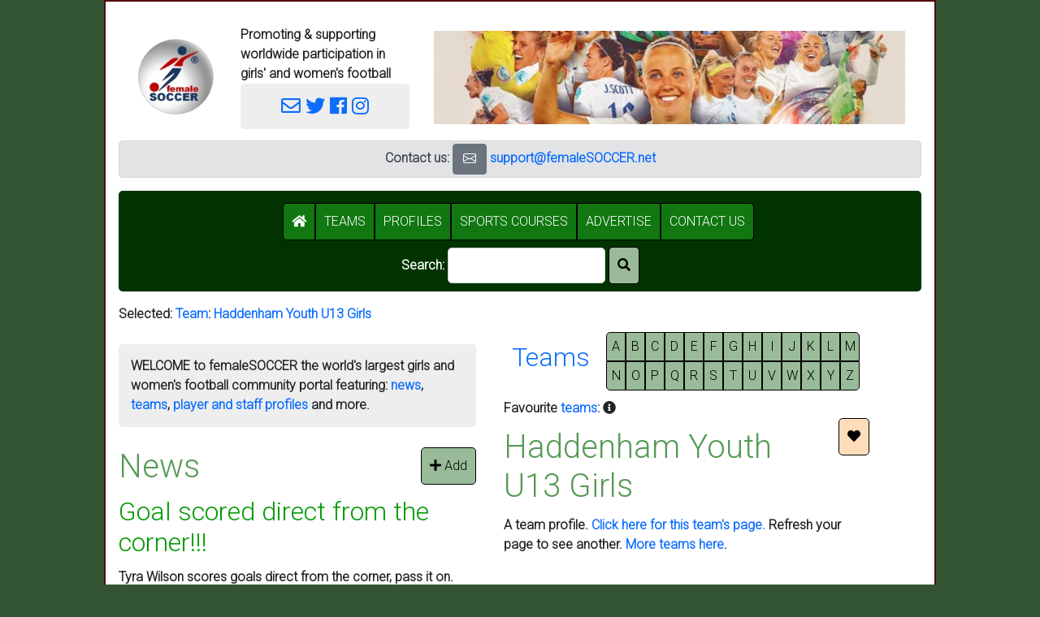

--- FILE ---
content_type: text/html; charset=latin1_swedish_ci
request_url: https://femalesoccer.net/?&calendar_date=2023-03-01&tab=matches&tool/calendar/compact=&team=haddenham_youth_u13_girls
body_size: 10988
content:
<!doctype html>
<html lang="en">
<script>
    var wB_config = [];
</script>
    <head>
        <meta charset="utf-8">
        <!-- <meta charset="latin1_swedish_ci"> -->
        <meta name="viewport" content="width=device-width, initial-scale=1, shrink-to-fit=no">
        <link rel="stylesheet" href="https://stackpath.bootstrapcdn.com/bootstrap/4.1.3/css/bootstrap.min.css" integrity="sha384-MCw98/SFnGE8fJT3GXwEOngsV7Zt27NXFoaoApmYm81iuXoPkFOJwJ8ERdknLPMO" crossorigin="anonymous">
        <!-- <link rel="stylesheet" href="https://maxcdn.bootstrapcdn.com/bootstrap/4.0.0/css/bootstrap.min.css" integrity="sha384-Gn5384xqQ1aoWXA+058RXPxPg6fy4IWvTNh0E263XmFcJlSAwiGgFAW/dAiS6JXm" crossorigin="anonymous"> -->
        <link rel="stylesheet" href="https://use.fontawesome.com/releases/v5.5.0/css/all.css" integrity="sha384-B4dIYHKNBt8Bc12p+WXckhzcICo0wtJAoU8YZTY5qE0Id1GSseTk6S+L3BlXeVIU" crossorigin="anonymous">
        <script>
           window.twttr = (function(d, s, id) {
              var js, fjs = d.getElementsByTagName(s)[0],
              t = window.twttr || {};
              if (d.getElementById(id)) return t;
              js = d.createElement(s);
              js.id = id;
              js.src = "https://platform.twitter.com/widgets.js";
              fjs.parentNode.insertBefore(js, fjs);
              t._e = [];
              t.ready = function(f) {
                t._e.push(f);
              };
              return t;
           }(document, "script", "twitter-wjs"));
        </script>
        <link rel="stylesheet" type="text/css" href="https://fonts.googleapis.com/css?family=Lato">
<style>
    body,div,span,td,th { font-family: lato,verdana,arial,helvetica,sans-serif; font-size: 12pt }
    div.page { max-width: 1024px; background-color: white; padding: 0px; text-align: left; border: 2px solid #550000; }
    div.wB_page { border: 2px solid #550000 }
    h1, h2, h3, h4, h5, h6 { margin-top: 16px; margin-bottom: 16px; }
    h1,input.h1 { font-size: 23pt; font-weight: bold; color: #559955 }
    h2,input.h2 { font-size: 21pt; color: #77bb77 }
    h3,input.h3 { font-size: 19pt; font-weight: bold; }
    h4,input.h4 { font-size: 17pt; }
    h5,input.h5 { font-size: 15pt; font-weight: bold; }
    h6,input.h6 { font-size: 13pt; }
    /* div { margin: 15px } */
    div.card-block { margin: 10px; padding: 10px }
    div.tab-content { border: 1px solid #cccccc; margin: 0px; margin-top: 0px; border-top: none; padding: 15px  }
    img { padding: 10px }
    nav { background-color: #eeeeee; padding: 5px; max-height: 50px }
    table.not-100 { width: auto !important }
    input.file,.btn,.btn-default,i.wB_button { padding: 8px; background-color: #339933; color: white; border-radius: 5px; border: 2px solid #003300 }
    input.checkbox { font-size: 16pt }
    i.wB_button { padding: 10px }
    .wB_bordered { border: 1px solid lightgrey }
    td,th { padding: 10px }
    th.wB_shaded { background-color: #ccccff }
    .fS_team_standing { min-width: 40px; background-color: #003300; color: white }
    .wB_error { background-color: #c00000; color: white; font-weight: bold; border-radius: 5px; padding: 10px }
    .wB_warning { background-color: #ffff55; color: red;   font-weight: bold; border-radius: 5px; padding: 15px; margin-top: 6px; margin-bottom: 6px }
    .wB_OK,
    .wB_ok    { background-color: #eeffee; color: black; border-radius: 5px; padding: 10px }
    .wB_title { font-size: 26pt; font-weight: bold; margin: 0px }
    .wB_white { color: white }
    .wB_white:hover { background-color: #330000; color: white }
    div.wB_field_label { font-weight: bold; font-size: 13pt; color: #555555 }
    div.wB_field_data { }
    div.wB_field_description { color: #999999 }
    div.wB_welcome { background-color:#eeeeee; border-radius:5px; padding:15px }
    div.wB_info,
    p.wB_info { padding: 15px; background-color: #eeffee; border-radius:5px }
    a { color: #3333aa }
    a:hover { color: blue }
    th { border-bottom: 1px solid #555555; font-weight: bold; color: #55aa55 }
    td,th { vertical-align: top }
    .wB_compact { padding: 2px }
    button,input:submit { padding: 8px; background-color: #003300; color: white; border-radius: 5px; border: 1px solid #900000 }
    div.wB_form_buttons { margin: 2px; margin-top: 16px; background-color: #eeeeee; border-radius: 0px 0px 5px 5px; padding: 10px }
    div.wB_form { margin-top: 16px; margin-bottom: 16px; border: 1px solid #eeeeee; padding: 0px; border-radius: 5px; background-color: #ffffff }
    div.wB_form_fields,
    div.wB_form_body { padding: 10px }
    div.wB_form_title { border: none; margin: 0px; border-radius: 5px 5px 0px 0px; padding: 10px; background: #003300; color: white; font-weight: bold }
    div.wB_form_footer { padding: 10px }
    div.wB_form_description { padding: 10px; margin: 2px; background-color: #eeeeee; margin-bottom: 6px }
    div.wB_field { margin-top: 16px }
    div.wB_field_label { font-weight: bold }
    div.wB_card { margin-top: 16px; margin-bottom: 16px; border: 1px solid #eeeeee; padding: 0px; border-radius: 5px; background: #ffffff }
    div.wB_card_title { margin-bottom: 16px; border: 1px solid #cccccc; padding: 10px; border-radius: 5px 5px 0px 0px; background: #003300; color: white }
    div.wB_card_body { padding: 10px }
    div.wB_card_description { background-color: #eeeeee }
    div.wB_card_footer { background-color: #eeeeee; padding: 10px }
    a.wB_white { color: white }
    /* body { background-image: url('wB_toolkit_local/image/soccer-472047.jpg'); background-position: center; background-repeat: no-repeat; background-attachment: fixed; background-position: center; background-size: 99.9% } */
    body { background-color: #003300 }
    .wB_page_footer { background-color: #eeeeee; border-radius: 5px; padding: 10px }
    p { padding-bottom: 9px }
    button { background: #99bb99; border: 1px solid black; border-radius: 5px; padding: 10px }
    button.wB_tab { border-radius: 0px; background: #dddddd; padding: 10px; border: 1px solid; border-right: 0px; border-bottom: 0px }
    button.wB_tab_selected { background: #aaccaa }
    button.wB_tab:hover { background-color: #77aa77 }
    button.wB_tab_right { border-radius: 0px 5px 0px 0px; border-right: 1px }
    button.wB_tab_last  { border-radius: 0px 5px 0px 0px; border-right: 1px solid #999999 }
    button.wB_icon { padding: 0px; background: none; border: none }
    button.wB_icon:hover { background: none; color: #99cc99 }
    div.wB_tab_container { border: 1px solid #999999; border-radius: 0px 5px 5px 5px; padding: 10px }
    select,
    input { border: 1px solid #cccccc; border-radius: 5px; font-size: 12pt; padding: 5px }
    input { padding: 9px }
    input:hover,
    input:focus { background-color: #ffffee }
    button:hover { background-color: #117711; color: white }
    div.wB_advert { background-color: white; padding: 10px }
    button.menu { border: 1px solid black; border-radius: 0px; border-right: none; border-bottom: 0px; margin: 0px; padding: 12px }
    textarea { border: #aaaaaa 1px solid; border-radius: 5px }
    button.wB_menu_option { border-radius: 0px; background-color: #117711; color: white }
    button.wB_menu_option:hover { background-color: #005500; } 
    button.wB_menu_option_first { border-radius: 5px 0px 0px 5px }
    button.wB_menu_option_last { border-radius: 0px 5px 5px 0px }
    p.wB_administrator_header { background-color: #eeeeee; border-radius: 5px; padding: 15px }
    select { font-size: 12pt; padding: 10px; border-radius: 5px }
    div.wB_field_title { font-size: 16pt; font-weight: bold; color: #117711; padding-bottom: 6px }
    em { font-style: normal; font-weight: bolder; color: #005500 }
    button.wB_a_to_z { border-radius: 0px; padding: 5px; width: 24px }
    @keyframes slideInFromLeft {
        0% {
            transform: translateX(-100%);
        }
        100% {
            transform: translateX(0);
        }
    }
    @keyframes shake { 10%, 90% { transform: translate3d(-1px, 0, 0); } 20%, 80% { transform: translate3d(2px, 0, 0); } 30%, 50%, 70% { transform: translate3d(-4px, 0, 0); } 40%, 60% { transform: translate3d(4px, 0, 0); } }
    p.ticker {
        display: flex;
        align-items: center;
        justify-content: center;
        font-family: "Arial";
        font-size: 11px;
        font-weight: Bold;
        height: 36px;
        line-height: 1;
          padding: 0 12px;
        text-transform: uppercase;
    }
    .marquee {
      margin: 0 auto;
      overflow: hidden;
      box-sizing: border-box;
    }
    
    .marquee span {
      display: inline-block;
      width: max-content;

      padding-left: 100%;
      /* show the marquee just outside the paragraph */
      will-change: transform;
      animation: marquee 15s linear infinite;
    }

    .marquee span:hover {
      animation-play-state: paused
    }


    @keyframes marquee {
      0% { transform: translate(0, 0); }
      100% { transform: translate(-100%, 0); }
    }


    /* Respect user preferences about animations */

    @media (prefers-reduced-motion: reduce) {
      .marquee span {
        animation-iteration-count: 1;
        animation-duration: 0.01; 
        /* instead of animation: none, so an animationend event is 
         * still available, if previously attached.
         */
        width: auto;
        padding-left: 0;
      }
    }
    
    .wB_no_border { border: none }
</style>
    
    <meta name="description" content="" />
    <title>femaleSOCCER.net Home</title>
    <link rel="preconnect" href="https://fonts.googleapis.com">
<link rel="preconnect" href="https://fonts.gstatic.com" crossorigin>
<link href="https://fonts.googleapis.com/css2?family=Roboto:wght@300&display=swap" rel="stylesheet">
<style>
body,td,th,div,span { font-family: 'Roboto', Arial, Helvetica, sans-serif; }
</style>        <link rel="stylesheet" href="https://cdn.jsdelivr.net/npm/bootstrap-icons@1.10.2/font/bootstrap-icons.css">
</head>
<body>
        <!-- Global site tag (gtag.js) - Google Analytics -->
    <script async src="https://www.googletagmanager.com/gtag/js?id=UA-118673310-2"></script>
    <script>
        window.dataLayer = window.dataLayer || [];
        function gtag(){dataLayer.push(arguments);}
        gtag('js', new Date());
        gtag('config', 'UA-118673310-2');
    </script>
        <!-- <center><a title='Jump to the end of the page. Useful with long pages' href='#page_end'><i class='fas fa-chevron-down'></i></a></center> -->
    <center>
        <!-- <form id='page_form' name='page_form' method='POST'> 1.5 Removed-->
        <!--
        <script src="https://code.jquery.com/jquery-3.3.1.slim.min.js" integrity="sha384-q8i/X+965DzO0rT7abK41JStQIAqVgRVzpbzo5smXKp4YfRvH+8abtTE1Pi6jizo" crossorigin="anonymous"></script>
        <script src="https://cdnjs.cloudflare.com/ajax/libs/popper.js/1.14.3/umd/popper.min.js" integrity="sha384-ZMP7rVo3mIykV+2+9J3UJ46jBk0WLaUAdn689aCwoqbBJiSnjAK/l8WvCWPIPm49" crossorigin="anonymous"></script>
        <script src="https://stackpath.bootstrapcdn.com/bootstrap/4.1.3/js/bootstrap.min.js" integrity="sha384-ChfqqxuZUCnJSK3+MXmPNIyE6ZbWh2IMqE241rYiqJxyMiZ6OW/JmZQ5stwEULTy" crossorigin="anonymous"></script>
        -->
        <link href="https://cdn.jsdelivr.net/npm/bootstrap@5.0.2/dist/css/bootstrap.min.css" rel="stylesheet" integrity="sha384-EVSTQN3/azprG1Anm3QDgpJLIm9Nao0Yz1ztcQTwFspd3yD65VohhpuuCOmLASjC" crossorigin="anonymous">
        <script src="https://cdn.jsdelivr.net/npm/bootstrap@5.0.2/dist/js/bootstrap.bundle.min.js" integrity="sha384-MrcW6ZMFYlzcLA8Nl+NtUVF0sA7MsXsP1UyJoMp4YLEuNSfAP+JcXn/tWtIaxVXM" crossorigin="anonymous"></script> 
        <style>
            a {text-decoration:none }
            body {background-color:#335533 }
            h1, h2, h3, h4, h5, h6, h7 { margin-top: 12px; margin-bottom: 12px }
            button { border-radius: 5px }
        </style>
   <!-- <script src='tp/tinymce/tinymce.min.js'></script>
        <script>
            /*
                tinymce.init({
                    mode  : 'textareas',
                    theme : 'modern'
                });
            */
        </script>
    -->
        <div id="fb-root"></div>
        <script>
            (function(d, s, id) {
                var js, fjs = d.getElementsByTagName(s)[0];
                if (d.getElementById(id)) return;
                js = d.createElement(s); js.id = id;
                js.src = 'https://connect.facebook.net/en_GB/sdk.js#xfbml=1&version=v2.11&appId=320812931314015';
                fjs.parentNode.insertBefore(js, fjs);
            }(document, 'script', 'facebook-jssdk'));
        </script>
        <center>
            <div class="page" style='padding: 16px'>
                                                    <table style='width: 100%'>
                        <tr>
                            <td style='vertical-align: middle; width: 140px'>
                                <a href='index' title="Click here to go to the home page.">
                                    <img src='lib/image/femalesoccer_logo_120x120_white_background.jpg' style='background-color: white; border-radius: 5px; max-width: 120px; max-height: 120px; border: 1px solid: #ccccccfloat: right; '>
                                </a>
                           </td>
                           <td style='vertical-align: middle; max-width: 250px'>
                                <b>Promoting &amp; supporting worldwide participation in girls' and women's football</b>
                                                                <div style='>float: right;  border-radius: 5px; background-color: #eeeeee; padding: 10px; font-size: 18pt; text-align: center'>
                                    <!-- <i class='fas fa-mobile-alt'></i>   -->
                                    <a href='mailto:support@femaleSOCCER.net' title='Email support@femaleSOCCER.net' style='font-size:18pt'><i class="far fa-envelope"></i></a></span>
                                    <a title='Twitter'   href='https://twitter.com/femalesoccer'      target='_blank'><i class='fab fa-twitter'></i></a>
                                    <a title='Facebook'  href='https://facebook.com/femalesoccer'     target='_blank'><i class="fab fa-facebook"></i></a>
                                    <a title='Instagram' href='https://instagram.com/femalesoccernet' target='_blank'><i class="fab fa-instagram"></i></a> 
                                </div>
                           </td>
                           <td style='vertical-align: middle'>
                                <div style='text-align: right'>
                                    <div><a href='https://femalesoccer.net/team?&team=england_women&country=England'><img src='wB_toolkit_local/image/femaleSOCCER header 240101.png' style='max-width: 600px'></a></div>
                                </div>
                           </td>
                           <!--
                           <td>
                               <div>
                                   <center>
                                        <a title="Click for Women's World Cup 2023" href='womensworldcup2023.php'>
                                            <img src="wB_toolkit_local/image/Logo_of_the_2023_FIFA_Women's_World_Cup.svg.png" style='max-height:140px'>
                                        </a>
                                    </center>
                                </div>
                           </td> 
                           -->
                        </tr>
                    </table>
                                              <center>
            <div class='alert alert-secondary' style='border-radius: 5px; padding: 3px'>
                <!-- <button class='btn btn-secondary' title='Email support@femaleSOCCER.net' onClick='window.open("mailto:support@femaleSOCCER.net")'><i class="bi bi-megaphone"></i></button>&nbsp; -->
                <b>Contact us: <!-- <span style="color:#cccccc">|</span> Sponsor this page <span style="color:#cccccc">|</span> </b> -->
                <button class='btn btn-secondary' title='Email support@femaleSOCCER.net' onClick='window.open("mailto:support@femaleSOCCER.net")'><i class="bi bi-envelope"></i></button>&nbsp;<a href='mailto:support@femaleSOCCER.net'>support@femaleSOCCER.net</a>
                <!-- <button title='LinkedIn' class='btn btn-secondary' onClick='window.open("https://www.linkedin.com/company/4130310", "_blank").focus();'><i class="bi bi-linkedin"></i></button>&nbsp; -->
            </div></center>
<script>
    var wB_search_text_save = '';
    
    function wB_search_results() {
        console.debug ("Search results");
        var o = document.getElementById("wB_search_text");
        var s = o.value;
        document.location = `search_results?wB_search_text=${s}`;
        // alert (`After search results ${s}`);
    }
    
    function toggle_display(s_id, s_display) {
        var o = document.getElementById(s_id);
        if (o.style.display == "none") { o.style.display = s_display; } 
        else { o.style.display = "none"; }
    }
</script>
<!-- <button type='button' style='margin: 5px' title='Show/hide the menu and search form' onClick='toggle_display("menu","block");'><i class="fa fa-bars" aria-hidden="true"></i></button> -->
<div id='menu' style='display: block; background-color: #003300; color: #999999; text-align: center; padding: 15px; border-radius: 5px; padding-bottom: 0px'>
    <button id="wB_menu_option_i_class_fas_fa_home___________i" class="wB_menu_option wB_menu_option_first"  type="button" onClick='document.location="index";'><i class='fas fa-home'        ></i> </button><button id="wB_menu_option_span__teams__span" class="wB_menu_option "  type="button" onClick='document.location="teams";'><span >TEAMS</span></button><button id="wB_menu_option_profiles" class="wB_menu_option "  type="button" onClick='document.location="profile";'>PROFILES</button><button id="wB_menu_option_sports_courses" class="wB_menu_option "  type="button" onClick='document.location="courses";'>SPORTS COURSES</button><button id="wB_menu_option_advertise" class="wB_menu_option "  type="button" onClick='document.location="sponsor";'>ADVERTISE</button><button id="wB_menu_option_contact_us" class="wB_menu_option wB_menu_option_last"  type="button" onClick='document.location="about";'>CONTACT US</button>&nbsp;
    <input type='hidden' name='wB_search_text_preview' value="">
    <form action='search_results' method=POST'>    <p style='color: white; margin-top: 8px'>
        Search: <input type='text' size='20' style='width: auto !important' id='wB_search_text' name='wB_search_text' value=''>
        <!--
            onFocus='console.debug("Search text focus");wB_search_text_save = this.value;'
            onBlur='console.debug("Search text blur"); if (this.value && wB_search_text_save !== this.value) { wB_search_results(); }'
            > &nbsp;
        -->
        <button type='submit' id='search_icon' style='border-radius: 5px'><i class='fas fa-search'></i></button><!--
        &nbsp;&nbsp;&nbsp;
        <a class='wB_white' href='https://docs.google.com/document/d/1Ml5_HKtPR_yg34oOlZHakVMz0o5rFuO1nNZV-0NGWo8/edit?usp=sharing' target='_blank'>Latest updates</a>
                                                                    -->
    </p>
    </form>
</div>
<script>
    var s_search_text = "";
    document.getElementById("wB_search_text").value = s_search_text;
</script>
                </table> 
                <div id='wB_page_body'>
                                                                <script>// wB_show_adverts();</script>
                    <div id="fb-root"></div>

                                        <script>
                        // if (localStorage.getItem("wB/tool/wB_cookie_notice/dismiss") == "y") { document.getElementById("wB_cookie_notice").style.display = "none"; }
                    </script>
                    <!--
                    <div id='wB_cookie_notice' class='warning' style='text-align: center;'>We use cookies <button onClick='
                        localStorage.setItem("wB/tool/wB_cookie_notice/dismiss","y");
                        document.getElementById("wB_cookie_notice").style.display = "none";
                        ' type='button' class='btn btn-default wB_data'>Dismiss this message</button>
                    </div>
                    -->
                                    <div id='wB_selected_records_tool.php'>
                    Selected: 
                                                                                <a href="teams?&team=haddenham_youth_u13_girls" title="Select a team">Team</a>: <a href="team?&1=haddenham_youth_u13_girls&team=haddenham_youth_u13_girls" title="Show details for this team">Haddenham Youth U13 Girls</a>                </div>
            <div id='pinned_teams'>[Pinned teams]</div>
<script>
    function pinned_teams() {
        console.log(`pinned_teams();`);
        console.log(localStorage);
        var o      = document.getElementById('pinned_teams');
        var s_html = '';
        // table/sports_team/favourites/${s_team}
        var arr_s_keys = Object.keys(localStorage);
        for (var l = 0; l < arr_s_keys.length; l++) {
            var s_key = arr_s_keys[l];
            if (s_key.match(/^table\/sports_team\//)) {
                console.log(`Old pin ${s_key}`);
                var arr_s_split = s_key.split('/');
                var s_team = arr_s_split[2];
                s_html = `${s_html}<div>${s_team}</div>`;
            }
            if (s_key.match(/^pin\/sports_team\//)) {
                console.log(`Pin ${s_key}`);
                var arr_s_split = s_key.split('/');
                var s_team = arr_s_split[2];
                var s_label = localStorage.getItem(s_key);
                s_html = `${s_html}<a class='hyperlink' title='Remove this pin.' onClick='javascript:unpin_team("${s_team}");'><i class='fas fa-eraser'></i></a> <a href='team?team=${s_team}'>${s_label}</a>`;
            }
        }
        if (s_html) { s_html = `Pinned teams: ${s_html}`; }
        else { 
            // s_html = `Find a <a href='teams'>team</a> and pin it here`; 
        }
        o.innerHTML = s_html;
    }

    function unpin_team(s_team) {
        localStorage.clear(`pin/sports_team/${s_team}`);
        pinned_teams(); // Refresh
    }

    function pin_team(s_team, s_name) {
        localStorage.setItem(`pin/sports_team/${s_team}`, s_name);
        console.log(`pin_team("${s_team}");`);
        pinned_teams(); // Refresh
    }

    pinned_teams();
</script>
    <script>
        function ticker_match_show(l_id) {
            document.getElementById(`ticker_match_${l_id}`).style.display = "inline";
        }

        function ticker_match_hide(l_id) {
            document.getElementById(`ticker_match_${l_id}`).style.display = "none";
        }

    </script>
    <!-- Go to www.addthis.com/dashboard to customize your tools -->
<table style='border-collapse: collapse'><tr>
        
    <td style='width: 450px; vertical-align: top; padding: 0px; padding-right: 10px'><p><div class='wB_welcome' style='border-radius:5px'>
    WELCOME to 
    <b>femaleSOCCER</b> 
    the 
    world's largest
    girls and women's football community portal 
    featuring: 
    <a href='news'>news</a>, 
    <a href="teams">teams</a>, 
    <a href='profiles.php'>player and staff profiles</a> and more.
</div>
</p><div id="fb-root"></div>
<script>(function(d, s, id) {
   var js, fjs = d.getElementsByTagName(s)[0];
   if (d.getElementById(id)) return;
   js = d.createElement(s); js.id = id;
   js.src = 'https://connect.facebook.net/en_GB/sdk.js#xfbml=1&version=v2.11&appId=306886096057405';
   fjs.parentNode.insertBefore(js, fjs);
}(document, 'script', 'facebook-jssdk'));</script>

    <div style='float: right'>
        <button title='Add a news article' onClick='document.location="new_article";'><i class="fas fa-plus"></i> Add</button>
    </div>
            <h1>News</h1>
              <div style="padding: 0px; margin: 0px">                <div class="inline panel panel-default" style="border: none; padding: 0px; margin: 0px">
                                        <div class="panel-heading">
                        <h2><a href='article?article=16380' style='color: #009900'>Goal scored direct from the corner!!!</a></h2>
                    </div>
                    <div class="panel-body">
                        <div>Tyra Wilson scores goals direct from the corner, pass it on.<br>
<br>
<blockquote class="twitter-tweet" data-media-max-width="400"><p lang="en" dir="ltr">Tyra Wilson scores goals direct from the corner, pass it on. <a href="https://t.co/QCvpjXq6kw">pic.twitter.com/QCvpjXq6kw</a></p>&mdash; Reading FC Women (@ReadingFCWomen) <a href="https://twitter.com/ReadingFCWomen/status/2011505920199520407?ref_src=twsrc%5Etfw">January 14, 2026</a></blockquote> <script async src="https://platform.twitter.com/widgets.js" charset="utf-8"></script><br clear='all'></div>
                            <div><a href='https://x.com/ReadingFCWomen/status/2011505920199520407' target='_blank'>Click here for more: Reading FC Women</a> | <span title='14-01-2026'>14-01-2026</span></nobr>                            </div>
                    </div>
                </div>
                <hr>
                                <div class="inline panel panel-default" style="border: none; padding: 0px; margin: 0px">
                                        <div class="panel-heading">
                        <h2><a href='article?article=16379' style='color: #009900'>Sheffield United Women 0-1 Crystal Palace Women</a></h2>
                    </div>
                    <div class="panel-body">
                        <div>Barclays WSL2 highlights<br>
<br>
<iframe width="400" src="https://www.youtube.com/embed/L3-_dIhOXTs" title="Sheffield United Women 0-1 Crystal Palace Women | Barclays WSL2 highlights" frameborder="0" allow="accelerometer; autoplay; clipboard-write; encrypted-media; gyroscope; picture-in-picture; web-share" referrerpolicy="strict-origin-when-cross-origin" allowfullscreen></iframe><br clear='all'></div>
                            <div><a href='https://youtu.be/L3-_dIhOXTs' target='_blank'>Click here for more: Sheffield United FC</a> | <span title='14-01-2026'>14-01-2026</span></nobr>                            </div>
                    </div>
                </div>
                <hr>
                                <div class="inline panel panel-default" style="border: none; padding: 0px; margin: 0px">
                                        <div class="panel-heading">
                        <h2><a href='article?article=16378' style='color: #009900'>Reach for the stars</a></h2>
                    </div>
                    <div class="panel-body">
                        <div>How high can you jump?<br>
<br>
<blockquote class="twitter-tweet" data-media-max-width="400"><p lang="en" dir="ltr">Reach for the stars!âœ¨<br><br>How high can you jump?!????â€â™€ï¸<a href="https://twitter.com/hashtag/DurhamWFC?src=hash&amp;ref_src=twsrc%5Etfw">#DurhamWFC</a> <a href="https://t.co/mpOJSaXb9v">pic.twitter.com/mpOJSaXb9v</a></p>&mdash; Durham Women FC (@DurhamWFC) <a href="https://twitter.com/DurhamWFC/status/2011517422134534627?ref_src=twsrc%5Etfw">January 14, 2026</a></blockquote> <script async src="https://platform.twitter.com/widgets.js" charset="utf-8"></script><br clear='all'></div>
                            <div><a href='https://x.com/DurhamWFC/status/2011517422134534627' target='_blank'>Click here for more: Durham Women FC</a> | <span title='14-01-2026'>14-01-2026</span></nobr>                            </div>
                    </div>
                </div>
                <hr>
                                <div class="inline panel panel-default" style="border: none; padding: 0px; margin: 0px">
                                        <div class="panel-heading">
                        <h2><a href='article?article=16377' style='color: #009900'>In Conversation with Michaela Kovacs after joining Birmingham City Women</a></h2>
                    </div>
                    <div class="panel-body">
                        <div><iframe width="400" src="https://www.youtube.com/embed/bPw7tPc14VI" title="In Conversation with Michaela Kovacs after joining Birmingham City Women âœï¸" frameborder="0" allow="accelerometer; autoplay; clipboard-write; encrypted-media; gyroscope; picture-in-picture; web-share" referrerpolicy="strict-origin-when-cross-origin" allowfullscreen></iframe><br clear='all'></div>
                            <div><a href='https://youtu.be/bPw7tPc14VI' target='_blank'>Click here for more: Birmingham City Football Club</a> | <span title='14-01-2026'>14-01-2026</span></nobr>                            </div>
                    </div>
                </div>
                <hr>
                                <div class="inline panel panel-default" style="border: none; padding: 0px; margin: 0px">
                                        <div class="panel-heading">
                        <h2><a href='article?article=16375' style='color: #009900'>Our special video</a></h2>
                    </div>
                    <div class="panel-body">
                        <div>The team have made a special video for you ahead of our Adobe WFA Cup game!<br>
<br>
<blockquote class="twitter-tweet" data-media-max-width="400"><p lang="en" dir="ltr">The team have made a special video for you ahead of our <a href="https://twitter.com/AdobeWFACup?ref_src=twsrc%5Etfw">@AdobeWFACup</a> game! ????ï¸???? <a href="https://t.co/QbSUYnXENK">pic.twitter.com/QbSUYnXENK</a></p>&mdash; Brighton &amp; Hove Albion Women (@BHAFCWomen) <a href="https://twitter.com/BHAFCWomen/status/2011453255294099891?ref_src=twsrc%5Etfw">January 14, 2026</a></blockquote> <script async src="https://platform.twitter.com/widgets.js" charset="utf-8"></script><br clear='all'></div>
                            <div><a href='https://x.com/BHAFCWomen/status/2011453255294099891' target='_blank'>Click here for more: Brighton &amp; Hove Albion Women</a> | <span title='14-01-2026'>14-01-2026</span></nobr>                            </div>
                    </div>
                </div>
                <hr>
                    <h1>News Archive</h1>
    <div>
        <table class="table">
            <tr><td style='background-color: #eeeeee'><a href="new_article"><b>Add your news article</b></a></td></tr>
                        <tr>
                    <td>
                        <div>
                            <a href='article?article=16374'>Millie Bright OBE</a>
                        </div>
                        <div><span title='14-01-2026'>14-01-2026</span></nobr></div>

                    </td>
                                    </tr>                <tr>
                    <td>
                        <div>
                            <a href='article?article=16373'>Nottingham Forest v Bristol City</a>
                        </div>
                        <div><span title='11-01-2026'>11-01-2026</span></nobr></div>

                    </td>
                                    </tr>                <tr>
                    <td>
                        <div>
                            <a href='article?article=16372'>Evie Stackhouse scores first senior goal</a>
                        </div>
                        <div><span title='11-01-2026'>11-01-2026</span></nobr></div>

                    </td>
                                    </tr>                <tr>
                    <td>
                        <div>
                            <a href='article?article=16371'>FAWNL Plate and Cup Draw</a>
                        </div>
                        <div><span title='11-01-2026'>11-01-2026</span></nobr></div>

                    </td>
                                    </tr>                <tr>
                    <td>
                        <div>
                            <a href='article?article=16370'>Putting in the work ahead of NCFC </a>
                        </div>
                        <div><span title='11-01-2026'>11-01-2026</span></nobr></div>

                    </td>
                                    </tr>                <tr>
                    <td>
                        <div>
                            <a href='article?article=16369'>London City Lionesses share spoils with Liverpool</a>
                        </div>
                        <div><span title='11-01-2026'>11-01-2026</span></nobr></div>

                    </td>
                                    </tr>                <tr>
                    <td>
                        <div>
                            <a href='article?article=16368'>2025 goals from the Girls' Pathway</a>
                        </div>
                        <div><span title='11-01-2026'>11-01-2026</span></nobr></div>

                    </td>
                                    </tr>                <tr>
                    <td>
                        <div>
                            <a href='article?article=16367'>1036 Days Unbeatenâ€¦ Until We Played Them?</a>
                        </div>
                        <div><span title='11-01-2026'>11-01-2026</span></nobr></div>

                    </td>
                                    </tr>                <tr>
                    <td>
                        <div>
                            <a href='article?article=16366'>Finnish Striker Lotta LindstrÃ¶m Joins Birmingham City on Loan!</a>
                        </div>
                        <div><span title='08-01-2026'>08-01-2026</span></nobr></div>

                    </td>
                                    </tr>                <tr>
                    <td>
                        <div>
                            <a href='article?article=16364'>Surrey goal of December</a>
                        </div>
                        <div><span title='08-01-2026'>08-01-2026</span></nobr></div>

                    </td>
                                    </tr>                <tr>
                    <td>
                        <div>
                            <a href='article?article=16363'>Iâ€™m ready for a new challenge</a>
                        </div>
                        <div><span title='08-01-2026'>08-01-2026</span></nobr></div>

                    </td>
                                    </tr>                <tr>
                    <td>
                        <div>
                            <a href='article?article=16362'>Monday weather forecast</a>
                        </div>
                        <div><span title='04-01-2026'>04-01-2026</span></nobr></div>

                    </td>
                                    </tr>                <tr>
                    <td>
                        <div>
                            <a href='article?article=16361'>The results from the games that managed to beat the weather this weekend! </a>
                        </div>
                        <div><span title='04-01-2026'>04-01-2026</span></nobr></div>

                    </td>
                                    </tr>                <tr>
                    <td>
                        <div>
                            <a href='article?article=16360'>UEFA Womenâ€™s Euro trophy is coming to Durham!</a>
                        </div>
                        <div><span title='04-01-2026'>04-01-2026</span></nobr></div>

                    </td>
                                    </tr>                <tr>
                    <td>
                        <div>
                            <a href='article?article=16359'>Composure in the last minute</a>
                        </div>
                        <div><span title='04-01-2026'>04-01-2026</span></nobr></div>

                    </td>
                                    </tr></table>
                    There are <a href='news_archive.php'>more articles</a> in the <a href='news_archive.php'>news archive</a>.
        </div></td><td style='width: 10px'>&nbsp;</td><td style='width: 450px; vertical-align: top; padding: 0px'>        <a id='teams_a_to_z'></a>
        <div id='teams_a_to_z_tool'>
                            <table><tr>
                    <td>
                        <h2><a href='teams?country=England'>Teams</a></h2>
                    </td>
                    <td>
                    <button type='button' class='wB_a_to_z' style=" border-radius: 5px 0px 0px 0px" onClick='document.location="teams?country=England&initial=A";' name='initial'>A</button><button type='button' class='wB_a_to_z' style="" onClick='document.location="teams?country=England&initial=B";' name='initial'>B</button><button type='button' class='wB_a_to_z' style="" onClick='document.location="teams?country=England&initial=C";' name='initial'>C</button><button type='button' class='wB_a_to_z' style="" onClick='document.location="teams?country=England&initial=D";' name='initial'>D</button><button type='button' class='wB_a_to_z' style="" onClick='document.location="teams?country=England&initial=E";' name='initial'>E</button><button type='button' class='wB_a_to_z' style="" onClick='document.location="teams?country=England&initial=F";' name='initial'>F</button><button type='button' class='wB_a_to_z' style="" onClick='document.location="teams?country=England&initial=G";' name='initial'>G</button><button type='button' class='wB_a_to_z' style="" onClick='document.location="teams?country=England&initial=H";' name='initial'>H</button><button type='button' class='wB_a_to_z' style="" onClick='document.location="teams?country=England&initial=I";' name='initial'>I</button><button type='button' class='wB_a_to_z' style="" onClick='document.location="teams?country=England&initial=J";' name='initial'>J</button><button type='button' class='wB_a_to_z' style="" onClick='document.location="teams?country=England&initial=K";' name='initial'>K</button><button type='button' class='wB_a_to_z' style="" onClick='document.location="teams?country=England&initial=L";' name='initial'>L</button><button type='button' class='wB_a_to_z' style=" border-radius: 0px 5px 0px 0px" onClick='document.location="teams?country=England&initial=M";' name='initial'>M</button><br><button type='button' class='wB_a_to_z' style=" border-radius: 0px 0px 0px 5px" onClick='document.location="teams?country=England&initial=N";' name='initial'>N</button><button type='button' class='wB_a_to_z' style="" onClick='document.location="teams?country=England&initial=O";' name='initial'>O</button><button type='button' class='wB_a_to_z' style="" onClick='document.location="teams?country=England&initial=P";' name='initial'>P</button><button type='button' class='wB_a_to_z' style="" onClick='document.location="teams?country=England&initial=Q";' name='initial'>Q</button><button type='button' class='wB_a_to_z' style="" onClick='document.location="teams?country=England&initial=R";' name='initial'>R</button><button type='button' class='wB_a_to_z' style="" onClick='document.location="teams?country=England&initial=S";' name='initial'>S</button><button type='button' class='wB_a_to_z' style="" onClick='document.location="teams?country=England&initial=T";' name='initial'>T</button><button type='button' class='wB_a_to_z' style="" onClick='document.location="teams?country=England&initial=U";' name='initial'>U</button><button type='button' class='wB_a_to_z' style="" onClick='document.location="teams?country=England&initial=V";' name='initial'>V</button><button type='button' class='wB_a_to_z' style="" onClick='document.location="teams?country=England&initial=W";' name='initial'>W</button><button class='wB_a_to_z' style="" onClick="document.location = 'teams?country=England&initial=X&country=England';" title="No teams found starting with X">X</button><button type='button' class='wB_a_to_z' style="" onClick='document.location="teams?country=England&initial=Y";' name='initial'>Y</button><button type='button' class='wB_a_to_z' style=" border-radius: 0px 0px 5px 0px" onClick='document.location="teams?country=England&initial=Z";' name='initial'>Z</button>                    </td>
                </tr></table>
        </div>
    <script>
b_favourited = false;

function wB_show_favourite_teams() {
    var arr_s_keys = Object.keys(localStorage);
    var i = arr_s_keys.length;
    var o = document.getElementById("wB_favourites_list");
    var s_team  = "haddenham_youth_u13_girls";
    var s_teams = '';
    var b_found = false;
    while (i--) {
        var s_key = arr_s_keys[i];
        s_search = 'table/sports_team/favourites/';
        if (s_key.substr(0,s_search.length) == s_search) {
            // var s_team = localStorage.getItem(s_key);
            s_team = s_key.substr(s_search.length, 1000);
            s_name = localStorage.getItem(s_key);
            // alert (s_team);
            if (s_name == "undefined") { } else { 
                s_teams = `${s_teams}, <a href='team?team=${s_team}'>${s_name}</a>`;
            }
            if (s_team && s_team == "haddenham_youth_u13_girls") { 
                document.getElementById("add_favourite").style.display = 'none';
                b_found = true;
            }
        }
        // alert (s_key);
        // console.debug(s_key);
    }
    if (s_team && document.getElementById("remove_favourite") && !b_found) { document.getElementById("remove_favourite").style.display = 'none'; }
    s_teams = s_teams.substr(2, 10000);
    var s_title = "Favourites are stored in this browser on this device only.";
    s_teams = `<a onClick='alert("${s_title}");'><i class='fas fa-info-circle' title="${s_title}"></i></a> ${s_teams}`;

    o.innerHTML = s_teams;
}

function wB_favourite_team(s_team,s_name) {
    // alert("Add favourite team haddenham_youth_u13_girls");
    localStorage.setItem(`table/sports_team/favourites/${s_team}`,s_name);
    document.getElementById("add_favourite").style.display = "none";
    document.getElementById("remove_favourite").style.display = "inline";
    wB_show_favourite_teams();
}

function add_favourite_team(s_team, s_name) { 
    wB_favourite_team(s_team, s_name); 
}

function remove_favourite_team(s_team) {
    // alert ("Remove favourite team haddenham_youth_u13_girls");
    localStorage.removeItem(`table/sports_team/favourites/${s_team}`);
    document.getElementById("add_favourite").style.display = "inline";
    document.getElementById("remove_favourite").style.display = "none";
    wB_show_favourite_teams();
}

</script>
<form method='get'>
    <input type='hidden' name='team'        value="haddenham_youth_u13_girls"><input type='hidden' name='tab'         value="matches"><input type='hidden' name='person' value="">
    <div id='wB_favourites'>Favourite <a href='teams'>teams</a>: <span id='wB_favourites_list'>[Favourite teams]</span></div>
                <div style='float: right; margin-left: 16px'>
                <button title="Add this team to your favourites" type='button' id='add_favourite' name="add_favourite" style='background-color: #ffddbb; animation: shake 2s cubic-bezier(.36, .07, .19, .97) both;' onClick='add_favourite_team("haddenham_youth_u13_girls", "Haddenham Youth U13 Girls");'><i class='fas fa-heart'></i></button>
                <button title="Remove this team from your favourites" type='button' id='remove_favourite' name="remove_favourite" onClick='remove_favourite_team("haddenham_youth_u13_girls");'><i class='fas fa-heart'></i></button>
            </div>
        </form><script>wB_show_favourite_teams();</script>            <a href='team?team=haddenham_youth_u13_girls'><img src="" style='float: right; max-width: 120px; max-height: 120px'></a>
            <h1>Haddenham Youth U13 Girls</h1>
                                    <p>
                        A team profile. 
                        <a href='team?team=haddenham_youth_u13_girls'>Click here for this team's page.</a>
                        Refresh your page to see another. 
                        <a href='teams'>More teams here</a>.
                    </p>                <a class="twitter-timeline" href="https://twitter.com/" data-width="450" data-height="450" data-tweet-limit="2">
                    <img src="wB_local/image/Twitter_logo_blue_48.png" style="max-height: 40px">
                </a>
                        <form method='post'>
            <input type='hidden' name='team' value="haddenham_youth_u13_girls">
            <div>
                                <button class='btn btn-primary' type='button' onClick='document.location="profile";'>Add your profile</button>
                            </div>
                        <div id='add_profiles' style='display:none'>
                <div>Paste or type the names of players below.</div>
                <div><textarea style='width:100%;' rows='15' name='add_profiles_textarea' id='add_profiles_textarea'></textarea></div>
                <div><button class='btn btn-primary' type='submit'>Analyse</button></div>
                            </div>
        </form>
        <h2>Profiles</h2> 
                                               <form action='?' method='post'>
                <div class='wB_form' id='wB_filter_form' style='display:none'>
                    <div class='wB_form_title'>Filter</div>
                    <div class='wB_form_body'>
                        <div class='wB_field'>
                            <div class='wB_field_label'>Country:</div>
                            <div class='wB_field_data'>
                                <button id='all_countries' name='all_countries' type='submit' class='btn btn-default'>All countries</button>
                                <select class='form-control' style='width: 300px !important' id='country' name='country' onChange='page_form.submit ();'>
                                    <option></option>                                </select>
                            </div>
                        </div>
                        SELECT name FROM sports_team WHERE public='y' AND approved='y'   AND country="" GROUP BY name ORDER BY name<br>                    </div>
                </div>
            </form>
                    <div id='profile_tools'>
           </form>    <p class='wB_ok'>If any of this information is out-of-date, please <a href='contact'>contact us</a>.</p>
    
</td></table>    <br clear='all' />
        
<!-- wB_page_body -->
<!-- <center><a href='advertise'><img src='wB_toolkit_local/image/femaleSOCCER footer advertise.png' style='max-width: 800px'></a></center> -->
<div class="wB_page_footer"><center>
   <!--
      wB_menu_option("cookies",   "Cookie notice",                      "<i class='fas fa-cookie'      ></i> Cookies",     ++$o);
      wB_menu_option("privacy",   "How we protect your privacy",        "<i class='fas fa-user-lock'   ></i> Privacy",     ++$o);
   -->
    <div style='padding:2px'>
          <a href='about'>About / Contacts</a>
        | <a href='cookies'>Cookies</a>
        | <a href='privacy'>Privacy policy</a>
        | <a href='admin'>Admin</a>
    </div>
    <div>femaleSOCCER<sup>&reg;</sup> is a registered trademark
    <div>
        &copy;2002-2026 Web Briefcase Ltd - All rights reserved | 
        Powered by <a href='https://www.webbriefcase.com' target='blank'>webBRIEFCASE Website Toolkit</a>
    </div>
    </div>
    <div>
       Credits: 
       <!-- Some icons from <a href='https://fontawesome.com/' target='_blank'>Font Awesome</a>, -->
       <!-- images from <a href='https://www.pixabay.com' target='_blank'>Pixabay</a>, -->
       Content from <a href='https://en.wikipedia.org' target='_blank'>Wikipedia</a>, 
       <a href='https://twitter.com' target='_blank'>Twitter</a>, 
       <a href='teams'>team</a> and <a href='leagues'>league</a> websites.
   </div>
   </center></small></div>
   <br clear='all' />
   <a id='page_end'></a>
</body>
<script>'undefined'=== typeof _trfq || (window._trfq = []);'undefined'=== typeof _trfd && (window._trfd=[]),_trfd.push({'tccl.baseHost':'secureserver.net'},{'ap':'cpsh-oh'},{'server':'sxb1plzcpnl507870'},{'dcenter':'sxb1'},{'cp_id':'2663087'},{'cp_cl':'8'}) // Monitoring performance to make your website faster. If you want to opt-out, please contact web hosting support.</script><script src='https://img1.wsimg.com/traffic-assets/js/tccl.min.js'></script></html>
